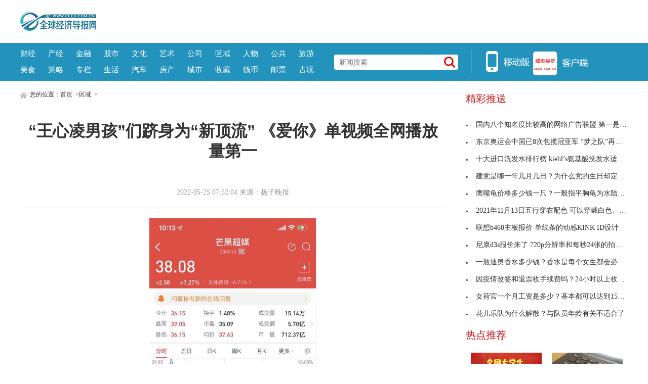

--- FILE ---
content_type: text/html
request_url: http://www.ceeh.com.cn/quyu/2022-05-25/88599.html
body_size: 9380
content:
<!DOCTYPE html>
<html lang="zh-CN">
    <head>
    <meta charset="utf-8">
    <meta http-equiv="X-UA-Compatible" content="IE=edge">
    <meta name="viewport" content="width=device-width">
    <base target="_blank"/>
    <title>“王心凌男孩”们跻身为“新顶流” 《爱你》单视频全网播放量第一_全球经济导报网</title>
    <meta name="keywords" content="王心凌概念股,王心凌男孩,芒果超媒盘中大涨,乘风破浪买入">
    <meta name="description" content="今天早盘，芒果超媒盘中大涨超7%。此前芒果超媒受疫情影响，总市值蒸发超千亿。前段时间，刘畊宏女孩们热衷跳毽子操，最近《乘风破浪的姐姐...">
    <!-- style -->
    <link rel="stylesheet" href="http://www.ceeh.com.cn/static/css/style.css">
    <!-- script -->
    <script type="text/javascript" src="http://www.ceeh.com.cn/static/js/uaredirect.js"></script>
    <script>
      if(location.href.search(/www/)>=0){
        uaredirect(location.href.replace(/(http|https):\/\/www/, 'http://m'));
      } else{
        uaredirect(location.href.replace(/(http|https):\/\/.*?\.ceeh\.com\.cn/, 'http://m.ceeh.com.cn/quyu'));
      }
    </script>
    </head>
    <style>
        .article .article-content img{max-width: 500px !important;height: auto !important;margin: auto;display: block;}
        .article .article-content{text-indent: 2em;}
    </style>
    <body>
<style>
.header-top .logo-bg{top: 23px;}
.header-top{padding: 0px;}
.header-top .logo{width: auto;height: auto;}
</style>
<!-- header -->
<!-- header-top -->
<div class="header-top">
	<div class="logo">
		<a href="http://www.ceeh.com.cn/?b=0" target="_blank"><img class="logo-bg" src="http://www.ceeh.com.cn/static/picture/logo.png?" alt=""></a>
	</div>
	<script async src="//pagead2.googlesyndication.com/pagead/js/adsbygoogle.js"></script>
<!-- 970*90 -->
<ins class="adsbygoogle"
     style="display:inline-block;width:800px;height:80px"
     data-ad-client="ca-pub-2539936277555907"
     data-ad-slot="1304853475"></ins>
<script>
(adsbygoogle = window.adsbygoogle || []).push({});
</script>
</div>
<!-- header-nav -->
<div class="header-nav clearfix">
	<div class="inner">
      <ul class="navul"> 
      			<li><a href="http://www.ceeh.com.cn/finance/" target="_blank">财经</a></li>
      			<li><a href="http://www.ceeh.com.cn/chanjing/" target="_blank">产经</a></li>
      			<li><a href="http://www.ceeh.com.cn/jinrong/" target="_blank">金融</a></li>
      			<li><a href="http://www.ceeh.com.cn/gushi/" target="_blank">股市</a></li>
      			<li><a href="http://www.ceeh.com.cn/wenhua/" target="_blank">文化</a></li>
      			<li><a href="http://www.ceeh.com.cn/art/" target="_blank">艺术</a></li>
      			<li><a href="http://www.ceeh.com.cn/company/" target="_blank">公司</a></li>
      			<li><a href="http://www.ceeh.com.cn/quyu/" target="_blank">区域</a></li>
      			<li><a href="http://www.ceeh.com.cn/renwu/" target="_blank">人物</a></li>
      			<li><a href="http://www.ceeh.com.cn/pulic/" target="_blank">公共</a></li>
      			<li><a href="http://www.ceeh.com.cn/travel/" target="_blank">旅游</a></li>
      			<li><a href="http://www.ceeh.com.cn/meishi/" target="_blank">美食</a></li>
      			<li><a href="http://www.ceeh.com.cn/celue/" target="_blank">策略</a></li>
      			<li><a href="http://www.ceeh.com.cn/zhuanlan/" target="_blank">专栏</a></li>
      			<li><a href="http://www.ceeh.com.cn/life/" target="_blank">生活</a></li>
      			<li><a href="http://www.ceeh.com.cn/car/" target="_blank">汽车</a></li>
      			<li><a href="http://www.ceeh.com.cn/house/" target="_blank">房产</a></li>
      			<li><a href="http://www.ceeh.com.cn/chengshi/" target="_blank">城市</a></li>
           <li><a href="http://www.ceeh.com.cn/sczx/" target="_blank">收藏</a></li>
           <li><a href="http://www.ceeh.com.cn/qbsc/" target="_blank">钱币</a></li>
      			<li><a href="http://www.ceeh.com.cn/ypsc/" target="_blank">邮票</a></li>
      			<li><a href="http://www.ceeh.com.cn/guwan/" target="_blank">古玩</a></li>
          </ul>
		<div class="search">
      <form action="http://www.duosou.net/" method="get" target="_blank"  autocomplete="off">
			<input name="keyword" type="text" placeholder="新闻搜索">
      <button type="submit" class="icon-search"></button>
      </form>
		</div>
		<div class="split-line">
		</div>
		<div class="icon-main">
			<a class="nav-icon icon-hover">
			<img src="http://www.ceeh.com.cn/static/picture/icon_app.png">
			</a>
			<a href="http://m.ceeh.com.cn" class="nav-icon" target="_blank">
			<img src="http://www.ceeh.com.cn/static/picture/icon_web.png">
			</a>
		</div>
	</div>
</div>
<!-- end header --><!-- content --> 
<!-- normal content  -->
<div class="content normal">
<!-- content left-->
<div class="content-left">
      <div class="breadnav"> <a href="http://www.ceeh.com.cn/?b=0" target="_blank"><img src="http://www.ceeh.com.cn/static/picture/icon_home.png" alt="" target="_blank"></a> 您的位置：<a href="http://www.ceeh.com.cn/?b=0">首页</a> &gt;<a href="http://www.ceeh.com.cn/quyu/">区域</a> >  </div>
      <div class="article">
    <h1 class="article-title">“王心凌男孩”们跻身为“新顶流” 《爱你》单视频全网播放量第一</h1>
    <div class="article-source clearfix">
          <div class="atime"> 2022-05-25 07:52:04 来源：扬子晚报 </div>
        </div>
    <div class="article-content"> <p align="center"><img align="" alt="" border="0" src="http://www.xcctv.cn/uploadfile/2022/0525/20220525075609552.png" width="330" /></p>
<p>今天早盘，芒果超媒盘中大涨超7%。此前芒果超媒受疫情影响，总市值蒸发超千亿。</p>
<p>前段时间，&ldquo;刘畊宏女孩&rdquo;们热衷跳毽子操，最近《乘风破浪的姐姐3》开播，&ldquo;王心凌男孩&rdquo;们跻身为&ldquo;新顶流&rdquo;。数据显示，王心凌《爱你》的单视频全网播放量、人气位居第一。&ldquo;王心凌男孩&rdquo;们不仅在短视频平台上支持王心凌，还表示&ldquo;要用钱包支持&rdquo;。</p>
<p>5月20日，芒果TV《乘风破浪的姐姐3》开播，30位姐姐中势头最猛的是&ldquo;甜心教主&rdquo;王心凌，一曲唱跳《爱你》激发了不少中年大叔的&ldquo;回忆杀&rdquo;。</p>
<p>一时间，&ldquo;怎么给王心凌投票&rdquo;亦冲上热搜。全国的中年大叔们除了手拿锅铲、菜刀，小步快跑到电视前，或捧起手机应声和唱外，相当一部分男粉丝还表示并以实际行动买起了&ldquo;芒果超媒&rdquo;股票，并称之为&ldquo;王心凌概念股&rdquo;。</p>
<p>扬子晚报紫牛新闻记者梳理同花顺数据发现，芒果超媒23日收盘价为35.5元/股，较前一个交易日下跌1.11%。但24日一早则高开高走，截至上午发稿，盘中大涨超7%，最高股价超过39元。</p>
<p>受疫情影响，在国内各大长视频平台中，唯一盈利的芒果TV也陷入了停滞不前的境地。财报显示，今年一季度，芒果超媒实现营收31.24 亿元，同比降低22.08%;归母净利润5.07亿，同比降低34.39%。</p>
<p>2021年芒果超媒营收153.56亿，同比增长9.64%;归母净利润 21.14亿，同比增长6.66%。其中，第四季度实现收入37.25亿，同比降低17.87%;归母净利润1.34 亿，同比降低63.79%。</p>
<p>数据显示，2021年全网网络综艺有效播放霸屏榜中芒果TV没有进入前五，在全网综艺正片有效播放下降14%的情况下，芒果TV有效播放下降了29%，远远高于行业平均。&ldquo;强综艺&rdquo;的地位下降，直接影响到股价：芒果超媒在2021年1月摸高至95元左右后，一路下跌至目前不足40元，总市值也蒸发近1000亿。</p>
<p>尽管王心凌强势出圈，但市场对芒果超媒仍然持观望态度。芒果超媒计划推出包括《披荆斩棘的哥哥2》等新综艺，能否挽回市场信心，还有待观察。</p>
<p>有网友晒出《乘风破浪的姐姐1》首播后，立即成为当年爆款综艺的截图，开播当日午后，芒果超媒股价也&ldquo;乘风破浪&rdquo;，一度涨停板。但此次《乘风破浪的姐姐3》播出，本周一盘面上芒果超媒股价则小幅收跌。不知道&ldquo;王心凌男孩&rdquo;是否真的能拿出真金白银&ldquo;乘风破浪买入&rdquo;?(扬子晚报/紫牛新闻记者 范晓林 实习生 杨丹)</p>
		<p class="content_biaoqian">标签：
			
		<a href="http://xinwen.ceeh.com.cn/tagwangxinlinggainiangu/" target="_blank" ><span>王心凌概念股</span></a>
				
		<a href="http://xinwen.ceeh.com.cn/tagwangxinlingnanhai/" target="_blank" ><span>王心凌男孩</span></a>
				
		<a href="http://xinwen.ceeh.com.cn/tagmangguochaomeipanzhongdazhang/" target="_blank" ><span>芒果超媒盘中大涨</span></a>
				
		<a href="http://xinwen.ceeh.com.cn/tagchengfengpolangmairu/" target="_blank" ><span>乘风破浪买入</span></a>
		 
	</p>
	<style>
	.content_biaoqian ,.content_biaoqian a ,.content_biaoqian a span{color:#fff !important;font-size:14px;}
	</style>
	</div>
    <p><img src="http://www.ceeh.com.cn/static/images/sm.jpg" style="width: 600px !important;height: 80px !important;"></p>
    <div id="SOHUCS" sid="comment-4-1-407984"></div>
  </div>
      <div class="others">
    <div class="others-half">
          <h3>相关文章</h3>
          <ul class="others-ul others-ul-dot">
                              <li><a href="http://www.ceeh.com.cn/quyu/2022-05-25/88599.html" title="“王心凌男孩”们跻身为“新顶流” 《爱你》单视频全网播放量第一" target="_blank">&ldquo;王心凌男孩&rdquo;们跻身为&ldquo;新顶流&rdquo; 《爱你》单视频</a></li>
                <li><a href="http://www.ceeh.com.cn/pulic/2022-05-25/88598.html" title="河南省科学院未来长啥样？要设置基础学部、产业学部、未来学部" target="_blank">河南省科学院未来长啥样？要设置基础学部、产业学部</a></li>
                <li><a href="http://www.ceeh.com.cn/chengshi/2022/0524/052022_88597.html" title="工业互联网+双碳 广域铭岛助制造业实现数字化绿色转型" target="_blank">工业互联网+双碳 广域铭岛助制造业实现数字化绿色</a></li>
                <li><a href="http://www.ceeh.com.cn/chengshi/2022/0524/052022_88596.html" title="福和律所主任陈楠：律师就是要为当事人争取最佳利益" target="_blank">福和律所主任陈楠：律师就是要为当事人争取最佳利益</a></li>
                <li><a href="http://www.ceeh.com.cn/chengshi/2022/0524/052022_88595.html" title="福和律师陈楠受聘为北海国际仲裁院仲裁员" target="_blank">福和律师陈楠受聘为北海国际仲裁院仲裁员</a></li>
                <li><a href="http://info.ceeh.com.cn/2022-05-24/88594.html" title="国内八个知名度比较高的网络广告联盟 第一是第三方广告联盟" target="_blank">国内八个知名度比较高的网络广告联盟 第一是第三方</a></li>
                <li><a href="http://info.ceeh.com.cn/2022-05-24/88593.html" title="东京奥运会中国已8次包揽冠亚军 “梦之队”再夺金！男子3米板稳了" target="_blank">东京奥运会中国已8次包揽冠亚军 &ldquo;梦之队&rdquo;再夺金</a></li>
                <li><a href="http://xinwen.ceeh.com.cn/2022-05-24/052022_88592.html" title="律师精神是一种信念的传承——访福和律所主任陈楠" target="_blank">律师精神是一种信念的传承——访福和律所主任陈楠</a></li>
                <li><a href="http://life.ceeh.com.cn/2022-05-24/88591.html" title="全国大学生党史知识竞答大会题库答案汇总 有单选也有多选" target="_blank">全国大学生党史知识竞答大会题库答案汇总 有单选也</a></li>
                <li><a href="http://money.ceeh.com.cn/2022-05-24/88590.html" title="王者荣耀凤求凰和凤凰于飞多少钱？888点券限时出售" target="_blank">王者荣耀凤求凰和凤凰于飞多少钱？888点券限时出售</a></li>
                <li><a href="http://life.ceeh.com.cn/2022-05-24/88589.html" title="巧克力键盘怎么清洗？拆卸的时候要整体向上拉伸" target="_blank">巧克力键盘怎么清洗？拆卸的时候要整体向上拉伸</a></li>
                <li><a href="http://www.ceeh.com.cn/chengshi/2022/0524/052022_88588.html" title="群雁高飞头雁领——访北京福和律师事务所主任陈楠" target="_blank">群雁高飞头雁领——访北京福和律师事务所主任陈楠</a></li>
                <li><a href="http://money.ceeh.com.cn/2022-05-24/88587.html" title="郑州出租车大包价格 出租车司机们纷纷拍手叫好" target="_blank">郑州出租车大包价格 出租车司机们纷纷拍手叫好</a></li>
                <li><a href="http://life.ceeh.com.cn/2022-05-24/88586.html" title="雷霆世纪pro加速器使用方法  雷霆世纪携数款新品来袭" target="_blank">雷霆世纪pro加速器使用方法  雷霆世纪携数款新品来袭</a></li>
                <li><a href="http://info.ceeh.com.cn/2022-05-24/88585.html" title="十大进口洗发水排行榜 kiehl’s氨基酸洗发水适合女性使用" target="_blank">十大进口洗发水排行榜 kiehl’s氨基酸洗发水适合女</a></li>
                <li><a href="http://www.ceeh.com.cn/chengshi/2022/0524/052022_88584.html" title="坚定法治信仰 共筑美好未来 ——访北京福和律师事务所创始人、主任陈楠" target="_blank">坚定法治信仰 共筑美好未来 &mdash;&mdash;访北京福和律师事</a></li>
                <li><a href="http://info.ceeh.com.cn/2022-05-24/88583.html" title="建党是哪一年几月几日？为什么党的生日却定在7月1日呢？" target="_blank">建党是哪一年几月几日？为什么党的生日却定在7月1日</a></li>
                <li><a href="http://life.ceeh.com.cn/2022-05-24/88582.html" title="美国留学生杨舒平现状 为了讨好美国拿到美国的绿卡？" target="_blank">美国留学生杨舒平现状 为了讨好美国拿到美国的绿卡</a></li>
                <li><a href="http://money.ceeh.com.cn/2022-05-24/88581.html" title="盘点十大古奇高仿女包价格 巴宝莉是英国国宝级品牌" target="_blank">盘点十大古奇高仿女包价格 巴宝莉是英国国宝级品牌</a></li>
                <li><a href="http://www.ceeh.com.cn/chengshi/2022/0524/052022_88580.html" title="访福和律所主任陈楠：敢接难案，迎难而上的性格让当事人受益" target="_blank">访福和律所主任陈楠：敢接难案，迎难而上的性格让当</a></li>
                      </ul>
        </div>
    <div class="others-half">
          <h3>编辑推荐</h3>
          <ul class="others-ul others-ul-dot">
                              <li><a href="http://www.ceeh.com.cn/chengshi/2022/0524/052022_88579.html" title="访福和律师事务所主任陈楠：维护公平正义，恪守职业道德" target="_blank">访福和律师事务所主任陈楠：维护公平正义，恪守职业</a></li>
                <li><a href="http://life.ceeh.com.cn/2022-05-24/88578.html" title="隅田川的夜樱风景线是什么？在《人气歌手绑架事件》中出演了自己本人" target="_blank">隅田川的夜樱风景线是什么？在《人气歌手绑架事件》</a></li>
                <li><a href="http://www.ceeh.com.cn/chengshi/2022/0524/052022_88577.html" title="访福和律所主任陈楠：如何用工匠精神做好职业法律人" target="_blank">访福和律所主任陈楠：如何用工匠精神做好职业法律人</a></li>
                <li><a href="http://www.ceeh.com.cn/chengshi/2022/0524/052022_88576.html" title="知家发布国内首个DTC白皮书，小仙炖创始人、五菱高管为其助威" target="_blank">知家发布国内首个DTC白皮书，小仙炖创始人、五菱高</a></li>
                <li><a href="http://info.ceeh.com.cn/2022-05-24/88575.html" title="鹰嘴龟价格多少钱一只？一般指平胸龟为水陆两栖动物" target="_blank">鹰嘴龟价格多少钱一只？一般指平胸龟为水陆两栖动物</a></li>
                <li><a href="http://finance.ceeh.com.cn/2022-05-24/88574.html" title="蛋氨酸多少钱一斤？养殖业离不开蛋氨酸是真的吗？" target="_blank">蛋氨酸多少钱一斤？养殖业离不开蛋氨酸是真的吗？</a></li>
                <li><a href="http://info.ceeh.com.cn/2022-05-24/88573.html" title="2021年11月13日五行穿衣配色 可以穿戴白色、杏色、银色等" target="_blank">2021年11月13日五行穿衣配色 可以穿戴白色、杏色、</a></li>
                <li><a href="http://life.ceeh.com.cn/2022-05-24/88572.html" title="孟美岐怎么了出什么事了？陈令韬前女友发长文爆料了啥" target="_blank">孟美岐怎么了出什么事了？陈令韬前女友发长文爆料了</a></li>
                <li><a href="http://life.ceeh.com.cn/2022-05-24/88571.html" title="奥斯卡2021年获奖名单来了 《少年的你》入围最佳国际影片" target="_blank">奥斯卡2021年获奖名单来了 《少年的你》入围最佳国</a></li>
                <li><a href="http://life.ceeh.com.cn/2022-05-24/88570.html" title="中国所有航天员名单 聂海胜展示现役航天员集体合影" target="_blank">中国所有航天员名单 聂海胜展示现役航天员集体合影</a></li>
                <li><a href="http://life.ceeh.com.cn/2022-05-24/88569.html" title="2022年韩国人口有多少人？韩国领土约面积10万平方公里" target="_blank">2022年韩国人口有多少人？韩国领土约面积10万平方公里</a></li>
                <li><a href="http://life.ceeh.com.cn/2022-05-24/88568.html" title="育儿假期2022年新规定 不得在女职工怀孕期降低其基本工资" target="_blank">育儿假期2022年新规定 不得在女职工怀孕期降低其基</a></li>
                <li><a href="http://www.ceeh.com.cn/finance/2022-05-24/88567.html" title="宁波银行近五年涨幅最高 布局有极强“控表”能力的消费龙头" target="_blank">宁波银行近五年涨幅最高 布局有极强&ldquo;控表&rdquo;能力的</a></li>
                <li><a href="http://www.ceeh.com.cn/jinrong/2022-05-24/88566.html" title="维海德IPO 公司增速高点已过不确定性加大估值不高" target="_blank">维海德IPO 公司增速高点已过不确定性加大估值不高</a></li>
                <li><a href="http://www.ceeh.com.cn/finance/2022-05-24/88565.html" title="知网的行为究竟能否构成垄断呢？由反垄断执法机构或司法机关来判定" target="_blank">知网的行为究竟能否构成垄断呢？由反垄断执法机构或</a></li>
                <li><a href="http://www.ceeh.com.cn/quyu/2022-05-24/88564.html" title="“神仙打架”投资者遭殃就砸盘 迪士尼已经下跌33%" target="_blank">“神仙打架”投资者遭殃就砸盘 迪士尼已经下跌33%</a></li>
                <li><a href="http://www.ceeh.com.cn/quyu/2022-05-24/88563.html" title="“顶流”调研热情高涨 玉马遮阳、比亚迪、伟星股份等超过10次" target="_blank">&ldquo;顶流&rdquo;调研热情高涨 玉马遮阳、比亚迪、伟星股份</a></li>
                <li><a href="http://www.ceeh.com.cn/gushi/2022-05-24/88562.html" title="能源、银行股领涨 卡隆石油、墨菲石油涨超4%" target="_blank">能源、银行股领涨 卡隆石油、墨菲石油涨超4%</a></li>
                <li><a href="http://www.ceeh.com.cn/chengshi/2022/0524/052022_88561.html" title="FILLDERM弗缦胶原蛋白推进医美品牌“正规化”建设，与中整协共同打造正品联盟" target="_blank">FILLDERM弗缦胶原蛋白推进医美品牌&ldquo;正规化&rdquo;建设，</a></li>
                <li><a href="http://www.ceeh.com.cn/life/2022-05-24/88560.html" title="又到了木棉飞絮时 有过敏体质的市民要注意避开这些花絮" target="_blank">又到了木棉飞絮时 有过敏体质的市民要注意避开这些</a></li>
                      </ul>
        </div>
  </div>
    </div>
<!-- article  right-->
<div class="content-right">
<div class="show_adver"><div class="adver_3"><script type="text/javascript" src="http://user.042.cn/adver/adver.js"></script><script type="text/javascript">getAdvert('.adver_3',1,'300px','300px');</script></div></div>
  <div class="newsclass-section">
    <div class="newsclass-title"> 精彩推送 </div>
    <ul class="newsclass-section-ul">
                  <li><a href="http://info.ceeh.com.cn/2022-05-24/88594.html" title="国内八个知名度比较高的网络广告联盟 第一是第三方广告联盟" target="_blank"><i class="icon-li"></i>国内八个知名度比较高的网络广告联盟 第一是第三方</a></li>
            <li><a href="http://info.ceeh.com.cn/2022-05-24/88593.html" title="东京奥运会中国已8次包揽冠亚军 “梦之队”再夺金！男子3米板稳了" target="_blank"><i class="icon-li"></i>东京奥运会中国已8次包揽冠亚军 &ldquo;梦之队&rdquo;再夺金</a></li>
            <li><a href="http://info.ceeh.com.cn/2022-05-24/88585.html" title="十大进口洗发水排行榜 kiehl’s氨基酸洗发水适合女性使用" target="_blank"><i class="icon-li"></i>十大进口洗发水排行榜 kiehl’s氨基酸洗发水适合女</a></li>
            <li><a href="http://info.ceeh.com.cn/2022-05-24/88583.html" title="建党是哪一年几月几日？为什么党的生日却定在7月1日呢？" target="_blank"><i class="icon-li"></i>建党是哪一年几月几日？为什么党的生日却定在7月1日</a></li>
            <li><a href="http://info.ceeh.com.cn/2022-05-24/88575.html" title="鹰嘴龟价格多少钱一只？一般指平胸龟为水陆两栖动物" target="_blank"><i class="icon-li"></i>鹰嘴龟价格多少钱一只？一般指平胸龟为水陆两栖动物</a></li>
            <li><a href="http://info.ceeh.com.cn/2022-05-24/88573.html" title="2021年11月13日五行穿衣配色 可以穿戴白色、杏色、银色等" target="_blank"><i class="icon-li"></i>2021年11月13日五行穿衣配色 可以穿戴白色、杏色、</a></li>
            <li><a href="http://info.ceeh.com.cn/2022-05-20/88377.html" title="联想b460主板报价 单线条的动感KINK ID设计" target="_blank"><i class="icon-li"></i>联想b460主板报价 单线条的动感KINK ID设计</a></li>
            <li><a href="http://info.ceeh.com.cn/2022-05-20/88376.html" title="尼康d3s报价来了 720p分辨率和每秒24张的拍摄能力" target="_blank"><i class="icon-li"></i>尼康d3s报价来了 720p分辨率和每秒24张的拍摄能力</a></li>
            <li><a href="http://info.ceeh.com.cn/2022-05-19/88323.html" title="一瓶迪奥香水多少钱？香水是每个女生都会必备的产品" target="_blank"><i class="icon-li"></i>一瓶迪奥香水多少钱？香水是每个女生都会必备的产品</a></li>
            <li><a href="http://info.ceeh.com.cn/2022-05-19/88322.html" title="因疫情改签和退票收手续费吗？24小时以上收取票价10%" target="_blank"><i class="icon-li"></i>因疫情改签和退票收手续费吗？24小时以上收取票价10%</a></li>
            <li><a href="http://info.ceeh.com.cn/2022-05-18/88272.html" title="女荷官一个月工资是多少？基本都可以达到15000元以上" target="_blank"><i class="icon-li"></i>女荷官一个月工资是多少？基本都可以达到15000元以上</a></li>
            <li><a href="http://info.ceeh.com.cn/2022-05-18/88271.html" title="花儿乐队为什么解散？与队员年龄有关不适合了" target="_blank"><i class="icon-li"></i>花儿乐队为什么解散？与队员年龄有关不适合了</a></li>
                </ul>
  </div>
<!--谷歌广告-->
<style>
.guge{width: 300px;height: 270px;}	
</style>
  <div class="show_adver"><div class="adver_3"><script type="text/javascript" src="http://user.042.cn/adver/adver.js"></script><script type="text/javascript">getAdvert('.adver_3',1,'300px','300px');</script></div></div>
<!--谷歌广告-->	
  <div class="newsclass-section mb30">
    <div class="newsclass-title mb30"> 热点推荐 </div>
    <div class="clearfix">        <a class="pic-r-item" href="http://life.ceeh.com.cn/2022-05-24/88591.html" title="全国大学生党史知识竞答大会题库答案汇总 有单选也有多选" target="_blank"> <img src="http://www.xcctv.cn/uploadfile/2022/0524/20220524045341583.png" style="width: 100%; height: 110px;"> <span>全国大学生党史知识竞答大会题库答案</span> </a>  <a class="pic-r-item" href="http://life.ceeh.com.cn/2022-05-24/88589.html" title="巧克力键盘怎么清洗？拆卸的时候要整体向上拉伸" target="_blank"> <img src="http://www.xcctv.cn/uploadfile/2022/0524/20220524044308293.png" style="width: 100%; height: 110px;"> <span>巧克力键盘怎么清洗？拆卸的时候要整</span> </a>  <a class="pic-r-item" href="http://life.ceeh.com.cn/2022-05-24/88586.html" title="雷霆世纪pro加速器使用方法  雷霆世纪携数款新品来袭" target="_blank"> <img src="http://www.xcctv.cn/uploadfile/2022/0524/20220524043508619.png" style="width: 100%; height: 110px;"> <span>雷霆世纪pro加速器使用方法  雷霆</span> </a>  <a class="pic-r-item" href="http://life.ceeh.com.cn/2022-05-24/88582.html" title="美国留学生杨舒平现状 为了讨好美国拿到美国的绿卡？" target="_blank"> <img src="http://www.xcctv.cn/uploadfile/2022/0524/20220524041718757.png" style="width: 100%; height: 110px;"> <span>美国留学生杨舒平现状 为了讨好美国</span> </a>  <a class="pic-r-item" href="http://life.ceeh.com.cn/2022-05-24/88578.html" title="隅田川的夜樱风景线是什么？在《人气歌手绑架事件》中出演了自己本人" target="_blank"> <img src="http://www.xcctv.cn/uploadfile/2022/0524/20220524040612441.png" style="width: 100%; height: 110px;"> <span>隅田川的夜樱风景线是什么？在《人气</span> </a>  <a class="pic-r-item" href="http://life.ceeh.com.cn/2022-05-24/88572.html" title="孟美岐怎么了出什么事了？陈令韬前女友发长文爆料了啥" target="_blank"> <img src="http://www.xcctv.cn/uploadfile/2022/0524/20220524032028507.png" style="width: 100%; height: 110px;"> <span>孟美岐怎么了出什么事了？陈令韬前女</span> </a>  <a class="pic-r-item" href="http://life.ceeh.com.cn/2022-05-24/88571.html" title="奥斯卡2021年获奖名单来了 《少年的你》入围最佳国际影片" target="_blank"> <img src="http://www.xcctv.cn/uploadfile/2022/0524/20220524023054432.png" style="width: 100%; height: 110px;"> <span>奥斯卡2021年获奖名单来了 《少年的</span> </a>  <a class="pic-r-item" href="http://life.ceeh.com.cn/2022-05-24/88570.html" title="中国所有航天员名单 聂海胜展示现役航天员集体合影" target="_blank"> <img src="http://www.xcctv.cn/uploadfile/2022/0524/20220524022705784.png" style="width: 100%; height: 110px;"> <span>中国所有航天员名单 聂海胜展示现役</span> </a>        </div>
  </div>
<!--谷歌广告-->
  <div class="show_adver"><div class="adver_3"><script type="text/javascript" src="http://user.042.cn/adver/adver.js"></script><script type="text/javascript">getAdvert('.adver_3',1,'300px','300px');</script></div></div>
<!--谷歌广告-->	
  <div class="newsclass-section">
    <div class="newsclass-title"> 大家爱看 <span class="english">Top</span> </div>
    <ul class="newsclass-section-ul">
                  <li><a href="http://finance.ceeh.com.cn/2022-05-24/88574.html" title="蛋氨酸多少钱一斤？养殖业离不开蛋氨酸是真的吗？" target="_blank"> <span class="span-no top3">1</span>蛋氨酸多少钱一斤？养殖业离不开蛋氨酸是真的吗？</a></li>
            <li><a href="http://finance.ceeh.com.cn/2022-05-21/88418.html" title="“西煤东运”大动脉大秦铁路集中检修完毕 全力保供迎峰度夏" target="_blank"> <span class="span-no top3">2</span>&ldquo;西煤东运&rdquo;大动脉大秦铁路集中检修完毕 全力保供</a></li>
            <li><a href="http://finance.ceeh.com.cn/2022-05-21/88417.html" title="中国煤炭运销协会：5月上旬煤炭供应平稳增长 供需形势逐步改善" target="_blank"> <span class="span-no top3">3</span>中国煤炭运销协会：5月上旬煤炭供应平稳增长 供需</a></li>
            <li><a href="http://finance.ceeh.com.cn/2022-05-21/88401.html" title="大连化物所开发出新一代煤制油技术，已通过科技成果鉴定" target="_blank"> <span class="span-no ">4</span>大连化物所开发出新一代煤制油技术，已通过科技成果</a></li>
            <li><a href="http://finance.ceeh.com.cn/2022-05-21/88400.html" title="我国新一代煤制油技术达到国际先进水平" target="_blank"> <span class="span-no ">5</span>我国新一代煤制油技术达到国际先进水平</a></li>
            <li><a href="http://finance.ceeh.com.cn/2022-05-21/88399.html" title="国内外首创　神东新型定向探放水钻机项目完成结题验收" target="_blank"> <span class="span-no ">6</span>国内外首创　神东新型定向探放水钻机项目完成结题验</a></li>
            <li><a href="http://finance.ceeh.com.cn/2022-05-21/88398.html" title="1915米！亚洲第一深矿井山东黄金三山岛副井开掘" target="_blank"> <span class="span-no ">7</span>1915米！亚洲第一深矿井山东黄金三山岛副井开掘</a></li>
            <li><a href="http://finance.ceeh.com.cn/2022-05-21/88397.html" title="销售给发电供热企业或热值低于6000千卡的煤炭一般可视为动力煤——煤炭价格调控监管政策系列解读之六" target="_blank"> <span class="span-no ">8</span>销售给发电供热企业或热值低于6000千卡的煤炭一般可</a></li>
            <li><a href="http://finance.ceeh.com.cn/2022-05-20/88370.html" title="华硕k40in价格是多少钱？华硕k40in产品介绍及报价" target="_blank"> <span class="span-no ">9</span>华硕k40in价格是多少钱？华硕k40in产品介绍及报价</a></li>
            <li><a href="http://finance.ceeh.com.cn/2022-05-18/88274.html" title="深圳部分商户获补贴 数字化申领让补贴精准触达、快速兑现" target="_blank"> <span class="span-no ">10</span>深圳部分商户获补贴 数字化申领让补贴精准触达、快</a></li>
                </ul>
  </div>
</div>
</div>
<!-- end article  --><!-- footer -->
<!-- copyright -->
<div class="copyright">
<p class="p1"><!-- <a href="http://www.ceeh.com.cn/html/about/" target="_blank">关于我们</a> 
<a href="http://www.ceeh.com.cn/html/qlsm/" target="_blank">权利声明</a> 
<a href="http://www.ceeh.com.cn/html/ggfu/" target="_blank">广告服务</a> 
<a href="http://www.ceeh.com.cn/html/lxwm/" target="_blank">联系我们</a> --></p>
<p class="p1"><a href="http://www.ceeh.com.cn">www.ceeh.com.cn</a> 所刊载内容之知识产权为界限网络及/或相关权利人专属所有或持有。未经许可，禁止进行转载、摘编、复制及建立镜像等任何使用。</p>
<p class="p1"><a href="https://beian.miit.gov.cn/">京ICP备12018864号-20</a> 　Copyright&nbsp;全球经济导报网 All Rights Reserved 版权所有 复制必究</p>
<p>&nbsp;</p>
<p class="p1">　违法和不良信息举报 &nbsp;联系邮箱：291 32 36@qq.com</p>
<div class="footernew">
<ul>
<li><a href="http://www.cyberpolice.cn/wfjb/" rel="nofollow" target="_blank"><img src="http://www.ceeh.com.cn/static/images/footernew_pic2.jpg" /> </a></li>
<li><a href="http://www.hd315.gov.cn/" rel="nofollow" target="_blank"><img src="http://www.ceeh.com.cn/static/images/footernew_pic3.jpg" /> </a></li>
<li><a href="http://www.12377.cn/" rel="nofollow" target="_blank"><img src="http://www.ceeh.com.cn/static/images/footernew_pic4.jpg" /> </a></li>
<li><a href="http://www.wenming.cn/" rel="nofollow" target="_blank"><img src="http://www.ceeh.com.cn/static/images/footernew_pic5.jpg" /> </a></li>
<li><a href="http://www.kxnet.cn/" rel="nofollow" target="_blank"><img src="http://www.ceeh.com.cn/static/images/footernew_pic6.jpg" /> </a></li>
</ul>
</div></div>
<!-- back top -->
<div class="bottom_tools">
<a id="scrollUp" href="javascript:;" title="飞回顶部"></a>
</div>
<script>
(function(){
    var bp = document.createElement('script');
    var curProtocol = window.location.protocol.split(':')[0];
    if (curProtocol === 'https') {
        bp.src = 'https://zz.bd/static.com/linksubmit/push.js';        
    }
    else {
        bp.src = 'http://push.zhanzhang.baidu.com/push.js';
    }
    var s = document.getElementsByTagName("script")[0];
    s.parentNode.insertBefore(bp, s);
})();
</script>
<script>
var _hmt = _hmt || [];
(function() {
  var hm = document.createElement("script");
  hm.src = "https://hm.baidu.com/hm.js?7592c8071cc6cbb16bcfd5e390bcc542";
  var s = document.getElementsByTagName("script")[0]; 
  s.parentNode.insertBefore(hm, s);
})();
</script>

<!-- end footer --> 
<script charset="UTF-8" language="javascript" src="//data.dzxwnews.com/a.php"></script>
</body>
</html>

--- FILE ---
content_type: text/html; charset=utf-8
request_url: https://www.google.com/recaptcha/api2/aframe
body_size: 250
content:
<!DOCTYPE HTML><html><head><meta http-equiv="content-type" content="text/html; charset=UTF-8"></head><body><script nonce="AE6w_2UJh6IWVjyOnrOI0Q">/** Anti-fraud and anti-abuse applications only. See google.com/recaptcha */ try{var clients={'sodar':'https://pagead2.googlesyndication.com/pagead/sodar?'};window.addEventListener("message",function(a){try{if(a.source===window.parent){var b=JSON.parse(a.data);var c=clients[b['id']];if(c){var d=document.createElement('img');d.src=c+b['params']+'&rc='+(localStorage.getItem("rc::a")?sessionStorage.getItem("rc::b"):"");window.document.body.appendChild(d);sessionStorage.setItem("rc::e",parseInt(sessionStorage.getItem("rc::e")||0)+1);localStorage.setItem("rc::h",'1769490741164');}}}catch(b){}});window.parent.postMessage("_grecaptcha_ready", "*");}catch(b){}</script></body></html>